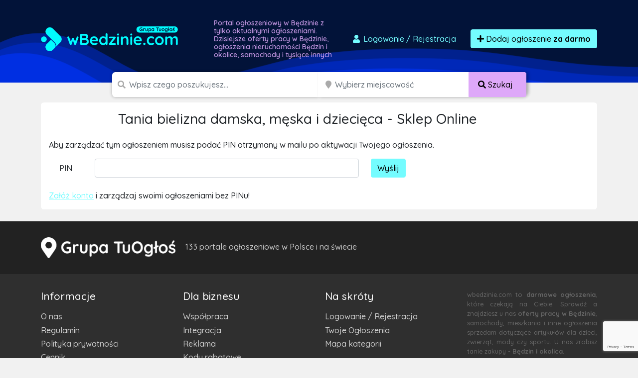

--- FILE ---
content_type: text/html; charset=utf-8
request_url: https://www.google.com/recaptcha/api2/anchor?ar=1&k=6LcGL2waAAAAAFvyq9eZuOpExVXA7oMTBKT3GRF5&co=aHR0cHM6Ly93YmVkemluaWUuY29tOjQ0Mw..&hl=en&v=PoyoqOPhxBO7pBk68S4YbpHZ&size=invisible&anchor-ms=20000&execute-ms=30000&cb=pqwqfmaav3rm
body_size: 48444
content:
<!DOCTYPE HTML><html dir="ltr" lang="en"><head><meta http-equiv="Content-Type" content="text/html; charset=UTF-8">
<meta http-equiv="X-UA-Compatible" content="IE=edge">
<title>reCAPTCHA</title>
<style type="text/css">
/* cyrillic-ext */
@font-face {
  font-family: 'Roboto';
  font-style: normal;
  font-weight: 400;
  font-stretch: 100%;
  src: url(//fonts.gstatic.com/s/roboto/v48/KFO7CnqEu92Fr1ME7kSn66aGLdTylUAMa3GUBHMdazTgWw.woff2) format('woff2');
  unicode-range: U+0460-052F, U+1C80-1C8A, U+20B4, U+2DE0-2DFF, U+A640-A69F, U+FE2E-FE2F;
}
/* cyrillic */
@font-face {
  font-family: 'Roboto';
  font-style: normal;
  font-weight: 400;
  font-stretch: 100%;
  src: url(//fonts.gstatic.com/s/roboto/v48/KFO7CnqEu92Fr1ME7kSn66aGLdTylUAMa3iUBHMdazTgWw.woff2) format('woff2');
  unicode-range: U+0301, U+0400-045F, U+0490-0491, U+04B0-04B1, U+2116;
}
/* greek-ext */
@font-face {
  font-family: 'Roboto';
  font-style: normal;
  font-weight: 400;
  font-stretch: 100%;
  src: url(//fonts.gstatic.com/s/roboto/v48/KFO7CnqEu92Fr1ME7kSn66aGLdTylUAMa3CUBHMdazTgWw.woff2) format('woff2');
  unicode-range: U+1F00-1FFF;
}
/* greek */
@font-face {
  font-family: 'Roboto';
  font-style: normal;
  font-weight: 400;
  font-stretch: 100%;
  src: url(//fonts.gstatic.com/s/roboto/v48/KFO7CnqEu92Fr1ME7kSn66aGLdTylUAMa3-UBHMdazTgWw.woff2) format('woff2');
  unicode-range: U+0370-0377, U+037A-037F, U+0384-038A, U+038C, U+038E-03A1, U+03A3-03FF;
}
/* math */
@font-face {
  font-family: 'Roboto';
  font-style: normal;
  font-weight: 400;
  font-stretch: 100%;
  src: url(//fonts.gstatic.com/s/roboto/v48/KFO7CnqEu92Fr1ME7kSn66aGLdTylUAMawCUBHMdazTgWw.woff2) format('woff2');
  unicode-range: U+0302-0303, U+0305, U+0307-0308, U+0310, U+0312, U+0315, U+031A, U+0326-0327, U+032C, U+032F-0330, U+0332-0333, U+0338, U+033A, U+0346, U+034D, U+0391-03A1, U+03A3-03A9, U+03B1-03C9, U+03D1, U+03D5-03D6, U+03F0-03F1, U+03F4-03F5, U+2016-2017, U+2034-2038, U+203C, U+2040, U+2043, U+2047, U+2050, U+2057, U+205F, U+2070-2071, U+2074-208E, U+2090-209C, U+20D0-20DC, U+20E1, U+20E5-20EF, U+2100-2112, U+2114-2115, U+2117-2121, U+2123-214F, U+2190, U+2192, U+2194-21AE, U+21B0-21E5, U+21F1-21F2, U+21F4-2211, U+2213-2214, U+2216-22FF, U+2308-230B, U+2310, U+2319, U+231C-2321, U+2336-237A, U+237C, U+2395, U+239B-23B7, U+23D0, U+23DC-23E1, U+2474-2475, U+25AF, U+25B3, U+25B7, U+25BD, U+25C1, U+25CA, U+25CC, U+25FB, U+266D-266F, U+27C0-27FF, U+2900-2AFF, U+2B0E-2B11, U+2B30-2B4C, U+2BFE, U+3030, U+FF5B, U+FF5D, U+1D400-1D7FF, U+1EE00-1EEFF;
}
/* symbols */
@font-face {
  font-family: 'Roboto';
  font-style: normal;
  font-weight: 400;
  font-stretch: 100%;
  src: url(//fonts.gstatic.com/s/roboto/v48/KFO7CnqEu92Fr1ME7kSn66aGLdTylUAMaxKUBHMdazTgWw.woff2) format('woff2');
  unicode-range: U+0001-000C, U+000E-001F, U+007F-009F, U+20DD-20E0, U+20E2-20E4, U+2150-218F, U+2190, U+2192, U+2194-2199, U+21AF, U+21E6-21F0, U+21F3, U+2218-2219, U+2299, U+22C4-22C6, U+2300-243F, U+2440-244A, U+2460-24FF, U+25A0-27BF, U+2800-28FF, U+2921-2922, U+2981, U+29BF, U+29EB, U+2B00-2BFF, U+4DC0-4DFF, U+FFF9-FFFB, U+10140-1018E, U+10190-1019C, U+101A0, U+101D0-101FD, U+102E0-102FB, U+10E60-10E7E, U+1D2C0-1D2D3, U+1D2E0-1D37F, U+1F000-1F0FF, U+1F100-1F1AD, U+1F1E6-1F1FF, U+1F30D-1F30F, U+1F315, U+1F31C, U+1F31E, U+1F320-1F32C, U+1F336, U+1F378, U+1F37D, U+1F382, U+1F393-1F39F, U+1F3A7-1F3A8, U+1F3AC-1F3AF, U+1F3C2, U+1F3C4-1F3C6, U+1F3CA-1F3CE, U+1F3D4-1F3E0, U+1F3ED, U+1F3F1-1F3F3, U+1F3F5-1F3F7, U+1F408, U+1F415, U+1F41F, U+1F426, U+1F43F, U+1F441-1F442, U+1F444, U+1F446-1F449, U+1F44C-1F44E, U+1F453, U+1F46A, U+1F47D, U+1F4A3, U+1F4B0, U+1F4B3, U+1F4B9, U+1F4BB, U+1F4BF, U+1F4C8-1F4CB, U+1F4D6, U+1F4DA, U+1F4DF, U+1F4E3-1F4E6, U+1F4EA-1F4ED, U+1F4F7, U+1F4F9-1F4FB, U+1F4FD-1F4FE, U+1F503, U+1F507-1F50B, U+1F50D, U+1F512-1F513, U+1F53E-1F54A, U+1F54F-1F5FA, U+1F610, U+1F650-1F67F, U+1F687, U+1F68D, U+1F691, U+1F694, U+1F698, U+1F6AD, U+1F6B2, U+1F6B9-1F6BA, U+1F6BC, U+1F6C6-1F6CF, U+1F6D3-1F6D7, U+1F6E0-1F6EA, U+1F6F0-1F6F3, U+1F6F7-1F6FC, U+1F700-1F7FF, U+1F800-1F80B, U+1F810-1F847, U+1F850-1F859, U+1F860-1F887, U+1F890-1F8AD, U+1F8B0-1F8BB, U+1F8C0-1F8C1, U+1F900-1F90B, U+1F93B, U+1F946, U+1F984, U+1F996, U+1F9E9, U+1FA00-1FA6F, U+1FA70-1FA7C, U+1FA80-1FA89, U+1FA8F-1FAC6, U+1FACE-1FADC, U+1FADF-1FAE9, U+1FAF0-1FAF8, U+1FB00-1FBFF;
}
/* vietnamese */
@font-face {
  font-family: 'Roboto';
  font-style: normal;
  font-weight: 400;
  font-stretch: 100%;
  src: url(//fonts.gstatic.com/s/roboto/v48/KFO7CnqEu92Fr1ME7kSn66aGLdTylUAMa3OUBHMdazTgWw.woff2) format('woff2');
  unicode-range: U+0102-0103, U+0110-0111, U+0128-0129, U+0168-0169, U+01A0-01A1, U+01AF-01B0, U+0300-0301, U+0303-0304, U+0308-0309, U+0323, U+0329, U+1EA0-1EF9, U+20AB;
}
/* latin-ext */
@font-face {
  font-family: 'Roboto';
  font-style: normal;
  font-weight: 400;
  font-stretch: 100%;
  src: url(//fonts.gstatic.com/s/roboto/v48/KFO7CnqEu92Fr1ME7kSn66aGLdTylUAMa3KUBHMdazTgWw.woff2) format('woff2');
  unicode-range: U+0100-02BA, U+02BD-02C5, U+02C7-02CC, U+02CE-02D7, U+02DD-02FF, U+0304, U+0308, U+0329, U+1D00-1DBF, U+1E00-1E9F, U+1EF2-1EFF, U+2020, U+20A0-20AB, U+20AD-20C0, U+2113, U+2C60-2C7F, U+A720-A7FF;
}
/* latin */
@font-face {
  font-family: 'Roboto';
  font-style: normal;
  font-weight: 400;
  font-stretch: 100%;
  src: url(//fonts.gstatic.com/s/roboto/v48/KFO7CnqEu92Fr1ME7kSn66aGLdTylUAMa3yUBHMdazQ.woff2) format('woff2');
  unicode-range: U+0000-00FF, U+0131, U+0152-0153, U+02BB-02BC, U+02C6, U+02DA, U+02DC, U+0304, U+0308, U+0329, U+2000-206F, U+20AC, U+2122, U+2191, U+2193, U+2212, U+2215, U+FEFF, U+FFFD;
}
/* cyrillic-ext */
@font-face {
  font-family: 'Roboto';
  font-style: normal;
  font-weight: 500;
  font-stretch: 100%;
  src: url(//fonts.gstatic.com/s/roboto/v48/KFO7CnqEu92Fr1ME7kSn66aGLdTylUAMa3GUBHMdazTgWw.woff2) format('woff2');
  unicode-range: U+0460-052F, U+1C80-1C8A, U+20B4, U+2DE0-2DFF, U+A640-A69F, U+FE2E-FE2F;
}
/* cyrillic */
@font-face {
  font-family: 'Roboto';
  font-style: normal;
  font-weight: 500;
  font-stretch: 100%;
  src: url(//fonts.gstatic.com/s/roboto/v48/KFO7CnqEu92Fr1ME7kSn66aGLdTylUAMa3iUBHMdazTgWw.woff2) format('woff2');
  unicode-range: U+0301, U+0400-045F, U+0490-0491, U+04B0-04B1, U+2116;
}
/* greek-ext */
@font-face {
  font-family: 'Roboto';
  font-style: normal;
  font-weight: 500;
  font-stretch: 100%;
  src: url(//fonts.gstatic.com/s/roboto/v48/KFO7CnqEu92Fr1ME7kSn66aGLdTylUAMa3CUBHMdazTgWw.woff2) format('woff2');
  unicode-range: U+1F00-1FFF;
}
/* greek */
@font-face {
  font-family: 'Roboto';
  font-style: normal;
  font-weight: 500;
  font-stretch: 100%;
  src: url(//fonts.gstatic.com/s/roboto/v48/KFO7CnqEu92Fr1ME7kSn66aGLdTylUAMa3-UBHMdazTgWw.woff2) format('woff2');
  unicode-range: U+0370-0377, U+037A-037F, U+0384-038A, U+038C, U+038E-03A1, U+03A3-03FF;
}
/* math */
@font-face {
  font-family: 'Roboto';
  font-style: normal;
  font-weight: 500;
  font-stretch: 100%;
  src: url(//fonts.gstatic.com/s/roboto/v48/KFO7CnqEu92Fr1ME7kSn66aGLdTylUAMawCUBHMdazTgWw.woff2) format('woff2');
  unicode-range: U+0302-0303, U+0305, U+0307-0308, U+0310, U+0312, U+0315, U+031A, U+0326-0327, U+032C, U+032F-0330, U+0332-0333, U+0338, U+033A, U+0346, U+034D, U+0391-03A1, U+03A3-03A9, U+03B1-03C9, U+03D1, U+03D5-03D6, U+03F0-03F1, U+03F4-03F5, U+2016-2017, U+2034-2038, U+203C, U+2040, U+2043, U+2047, U+2050, U+2057, U+205F, U+2070-2071, U+2074-208E, U+2090-209C, U+20D0-20DC, U+20E1, U+20E5-20EF, U+2100-2112, U+2114-2115, U+2117-2121, U+2123-214F, U+2190, U+2192, U+2194-21AE, U+21B0-21E5, U+21F1-21F2, U+21F4-2211, U+2213-2214, U+2216-22FF, U+2308-230B, U+2310, U+2319, U+231C-2321, U+2336-237A, U+237C, U+2395, U+239B-23B7, U+23D0, U+23DC-23E1, U+2474-2475, U+25AF, U+25B3, U+25B7, U+25BD, U+25C1, U+25CA, U+25CC, U+25FB, U+266D-266F, U+27C0-27FF, U+2900-2AFF, U+2B0E-2B11, U+2B30-2B4C, U+2BFE, U+3030, U+FF5B, U+FF5D, U+1D400-1D7FF, U+1EE00-1EEFF;
}
/* symbols */
@font-face {
  font-family: 'Roboto';
  font-style: normal;
  font-weight: 500;
  font-stretch: 100%;
  src: url(//fonts.gstatic.com/s/roboto/v48/KFO7CnqEu92Fr1ME7kSn66aGLdTylUAMaxKUBHMdazTgWw.woff2) format('woff2');
  unicode-range: U+0001-000C, U+000E-001F, U+007F-009F, U+20DD-20E0, U+20E2-20E4, U+2150-218F, U+2190, U+2192, U+2194-2199, U+21AF, U+21E6-21F0, U+21F3, U+2218-2219, U+2299, U+22C4-22C6, U+2300-243F, U+2440-244A, U+2460-24FF, U+25A0-27BF, U+2800-28FF, U+2921-2922, U+2981, U+29BF, U+29EB, U+2B00-2BFF, U+4DC0-4DFF, U+FFF9-FFFB, U+10140-1018E, U+10190-1019C, U+101A0, U+101D0-101FD, U+102E0-102FB, U+10E60-10E7E, U+1D2C0-1D2D3, U+1D2E0-1D37F, U+1F000-1F0FF, U+1F100-1F1AD, U+1F1E6-1F1FF, U+1F30D-1F30F, U+1F315, U+1F31C, U+1F31E, U+1F320-1F32C, U+1F336, U+1F378, U+1F37D, U+1F382, U+1F393-1F39F, U+1F3A7-1F3A8, U+1F3AC-1F3AF, U+1F3C2, U+1F3C4-1F3C6, U+1F3CA-1F3CE, U+1F3D4-1F3E0, U+1F3ED, U+1F3F1-1F3F3, U+1F3F5-1F3F7, U+1F408, U+1F415, U+1F41F, U+1F426, U+1F43F, U+1F441-1F442, U+1F444, U+1F446-1F449, U+1F44C-1F44E, U+1F453, U+1F46A, U+1F47D, U+1F4A3, U+1F4B0, U+1F4B3, U+1F4B9, U+1F4BB, U+1F4BF, U+1F4C8-1F4CB, U+1F4D6, U+1F4DA, U+1F4DF, U+1F4E3-1F4E6, U+1F4EA-1F4ED, U+1F4F7, U+1F4F9-1F4FB, U+1F4FD-1F4FE, U+1F503, U+1F507-1F50B, U+1F50D, U+1F512-1F513, U+1F53E-1F54A, U+1F54F-1F5FA, U+1F610, U+1F650-1F67F, U+1F687, U+1F68D, U+1F691, U+1F694, U+1F698, U+1F6AD, U+1F6B2, U+1F6B9-1F6BA, U+1F6BC, U+1F6C6-1F6CF, U+1F6D3-1F6D7, U+1F6E0-1F6EA, U+1F6F0-1F6F3, U+1F6F7-1F6FC, U+1F700-1F7FF, U+1F800-1F80B, U+1F810-1F847, U+1F850-1F859, U+1F860-1F887, U+1F890-1F8AD, U+1F8B0-1F8BB, U+1F8C0-1F8C1, U+1F900-1F90B, U+1F93B, U+1F946, U+1F984, U+1F996, U+1F9E9, U+1FA00-1FA6F, U+1FA70-1FA7C, U+1FA80-1FA89, U+1FA8F-1FAC6, U+1FACE-1FADC, U+1FADF-1FAE9, U+1FAF0-1FAF8, U+1FB00-1FBFF;
}
/* vietnamese */
@font-face {
  font-family: 'Roboto';
  font-style: normal;
  font-weight: 500;
  font-stretch: 100%;
  src: url(//fonts.gstatic.com/s/roboto/v48/KFO7CnqEu92Fr1ME7kSn66aGLdTylUAMa3OUBHMdazTgWw.woff2) format('woff2');
  unicode-range: U+0102-0103, U+0110-0111, U+0128-0129, U+0168-0169, U+01A0-01A1, U+01AF-01B0, U+0300-0301, U+0303-0304, U+0308-0309, U+0323, U+0329, U+1EA0-1EF9, U+20AB;
}
/* latin-ext */
@font-face {
  font-family: 'Roboto';
  font-style: normal;
  font-weight: 500;
  font-stretch: 100%;
  src: url(//fonts.gstatic.com/s/roboto/v48/KFO7CnqEu92Fr1ME7kSn66aGLdTylUAMa3KUBHMdazTgWw.woff2) format('woff2');
  unicode-range: U+0100-02BA, U+02BD-02C5, U+02C7-02CC, U+02CE-02D7, U+02DD-02FF, U+0304, U+0308, U+0329, U+1D00-1DBF, U+1E00-1E9F, U+1EF2-1EFF, U+2020, U+20A0-20AB, U+20AD-20C0, U+2113, U+2C60-2C7F, U+A720-A7FF;
}
/* latin */
@font-face {
  font-family: 'Roboto';
  font-style: normal;
  font-weight: 500;
  font-stretch: 100%;
  src: url(//fonts.gstatic.com/s/roboto/v48/KFO7CnqEu92Fr1ME7kSn66aGLdTylUAMa3yUBHMdazQ.woff2) format('woff2');
  unicode-range: U+0000-00FF, U+0131, U+0152-0153, U+02BB-02BC, U+02C6, U+02DA, U+02DC, U+0304, U+0308, U+0329, U+2000-206F, U+20AC, U+2122, U+2191, U+2193, U+2212, U+2215, U+FEFF, U+FFFD;
}
/* cyrillic-ext */
@font-face {
  font-family: 'Roboto';
  font-style: normal;
  font-weight: 900;
  font-stretch: 100%;
  src: url(//fonts.gstatic.com/s/roboto/v48/KFO7CnqEu92Fr1ME7kSn66aGLdTylUAMa3GUBHMdazTgWw.woff2) format('woff2');
  unicode-range: U+0460-052F, U+1C80-1C8A, U+20B4, U+2DE0-2DFF, U+A640-A69F, U+FE2E-FE2F;
}
/* cyrillic */
@font-face {
  font-family: 'Roboto';
  font-style: normal;
  font-weight: 900;
  font-stretch: 100%;
  src: url(//fonts.gstatic.com/s/roboto/v48/KFO7CnqEu92Fr1ME7kSn66aGLdTylUAMa3iUBHMdazTgWw.woff2) format('woff2');
  unicode-range: U+0301, U+0400-045F, U+0490-0491, U+04B0-04B1, U+2116;
}
/* greek-ext */
@font-face {
  font-family: 'Roboto';
  font-style: normal;
  font-weight: 900;
  font-stretch: 100%;
  src: url(//fonts.gstatic.com/s/roboto/v48/KFO7CnqEu92Fr1ME7kSn66aGLdTylUAMa3CUBHMdazTgWw.woff2) format('woff2');
  unicode-range: U+1F00-1FFF;
}
/* greek */
@font-face {
  font-family: 'Roboto';
  font-style: normal;
  font-weight: 900;
  font-stretch: 100%;
  src: url(//fonts.gstatic.com/s/roboto/v48/KFO7CnqEu92Fr1ME7kSn66aGLdTylUAMa3-UBHMdazTgWw.woff2) format('woff2');
  unicode-range: U+0370-0377, U+037A-037F, U+0384-038A, U+038C, U+038E-03A1, U+03A3-03FF;
}
/* math */
@font-face {
  font-family: 'Roboto';
  font-style: normal;
  font-weight: 900;
  font-stretch: 100%;
  src: url(//fonts.gstatic.com/s/roboto/v48/KFO7CnqEu92Fr1ME7kSn66aGLdTylUAMawCUBHMdazTgWw.woff2) format('woff2');
  unicode-range: U+0302-0303, U+0305, U+0307-0308, U+0310, U+0312, U+0315, U+031A, U+0326-0327, U+032C, U+032F-0330, U+0332-0333, U+0338, U+033A, U+0346, U+034D, U+0391-03A1, U+03A3-03A9, U+03B1-03C9, U+03D1, U+03D5-03D6, U+03F0-03F1, U+03F4-03F5, U+2016-2017, U+2034-2038, U+203C, U+2040, U+2043, U+2047, U+2050, U+2057, U+205F, U+2070-2071, U+2074-208E, U+2090-209C, U+20D0-20DC, U+20E1, U+20E5-20EF, U+2100-2112, U+2114-2115, U+2117-2121, U+2123-214F, U+2190, U+2192, U+2194-21AE, U+21B0-21E5, U+21F1-21F2, U+21F4-2211, U+2213-2214, U+2216-22FF, U+2308-230B, U+2310, U+2319, U+231C-2321, U+2336-237A, U+237C, U+2395, U+239B-23B7, U+23D0, U+23DC-23E1, U+2474-2475, U+25AF, U+25B3, U+25B7, U+25BD, U+25C1, U+25CA, U+25CC, U+25FB, U+266D-266F, U+27C0-27FF, U+2900-2AFF, U+2B0E-2B11, U+2B30-2B4C, U+2BFE, U+3030, U+FF5B, U+FF5D, U+1D400-1D7FF, U+1EE00-1EEFF;
}
/* symbols */
@font-face {
  font-family: 'Roboto';
  font-style: normal;
  font-weight: 900;
  font-stretch: 100%;
  src: url(//fonts.gstatic.com/s/roboto/v48/KFO7CnqEu92Fr1ME7kSn66aGLdTylUAMaxKUBHMdazTgWw.woff2) format('woff2');
  unicode-range: U+0001-000C, U+000E-001F, U+007F-009F, U+20DD-20E0, U+20E2-20E4, U+2150-218F, U+2190, U+2192, U+2194-2199, U+21AF, U+21E6-21F0, U+21F3, U+2218-2219, U+2299, U+22C4-22C6, U+2300-243F, U+2440-244A, U+2460-24FF, U+25A0-27BF, U+2800-28FF, U+2921-2922, U+2981, U+29BF, U+29EB, U+2B00-2BFF, U+4DC0-4DFF, U+FFF9-FFFB, U+10140-1018E, U+10190-1019C, U+101A0, U+101D0-101FD, U+102E0-102FB, U+10E60-10E7E, U+1D2C0-1D2D3, U+1D2E0-1D37F, U+1F000-1F0FF, U+1F100-1F1AD, U+1F1E6-1F1FF, U+1F30D-1F30F, U+1F315, U+1F31C, U+1F31E, U+1F320-1F32C, U+1F336, U+1F378, U+1F37D, U+1F382, U+1F393-1F39F, U+1F3A7-1F3A8, U+1F3AC-1F3AF, U+1F3C2, U+1F3C4-1F3C6, U+1F3CA-1F3CE, U+1F3D4-1F3E0, U+1F3ED, U+1F3F1-1F3F3, U+1F3F5-1F3F7, U+1F408, U+1F415, U+1F41F, U+1F426, U+1F43F, U+1F441-1F442, U+1F444, U+1F446-1F449, U+1F44C-1F44E, U+1F453, U+1F46A, U+1F47D, U+1F4A3, U+1F4B0, U+1F4B3, U+1F4B9, U+1F4BB, U+1F4BF, U+1F4C8-1F4CB, U+1F4D6, U+1F4DA, U+1F4DF, U+1F4E3-1F4E6, U+1F4EA-1F4ED, U+1F4F7, U+1F4F9-1F4FB, U+1F4FD-1F4FE, U+1F503, U+1F507-1F50B, U+1F50D, U+1F512-1F513, U+1F53E-1F54A, U+1F54F-1F5FA, U+1F610, U+1F650-1F67F, U+1F687, U+1F68D, U+1F691, U+1F694, U+1F698, U+1F6AD, U+1F6B2, U+1F6B9-1F6BA, U+1F6BC, U+1F6C6-1F6CF, U+1F6D3-1F6D7, U+1F6E0-1F6EA, U+1F6F0-1F6F3, U+1F6F7-1F6FC, U+1F700-1F7FF, U+1F800-1F80B, U+1F810-1F847, U+1F850-1F859, U+1F860-1F887, U+1F890-1F8AD, U+1F8B0-1F8BB, U+1F8C0-1F8C1, U+1F900-1F90B, U+1F93B, U+1F946, U+1F984, U+1F996, U+1F9E9, U+1FA00-1FA6F, U+1FA70-1FA7C, U+1FA80-1FA89, U+1FA8F-1FAC6, U+1FACE-1FADC, U+1FADF-1FAE9, U+1FAF0-1FAF8, U+1FB00-1FBFF;
}
/* vietnamese */
@font-face {
  font-family: 'Roboto';
  font-style: normal;
  font-weight: 900;
  font-stretch: 100%;
  src: url(//fonts.gstatic.com/s/roboto/v48/KFO7CnqEu92Fr1ME7kSn66aGLdTylUAMa3OUBHMdazTgWw.woff2) format('woff2');
  unicode-range: U+0102-0103, U+0110-0111, U+0128-0129, U+0168-0169, U+01A0-01A1, U+01AF-01B0, U+0300-0301, U+0303-0304, U+0308-0309, U+0323, U+0329, U+1EA0-1EF9, U+20AB;
}
/* latin-ext */
@font-face {
  font-family: 'Roboto';
  font-style: normal;
  font-weight: 900;
  font-stretch: 100%;
  src: url(//fonts.gstatic.com/s/roboto/v48/KFO7CnqEu92Fr1ME7kSn66aGLdTylUAMa3KUBHMdazTgWw.woff2) format('woff2');
  unicode-range: U+0100-02BA, U+02BD-02C5, U+02C7-02CC, U+02CE-02D7, U+02DD-02FF, U+0304, U+0308, U+0329, U+1D00-1DBF, U+1E00-1E9F, U+1EF2-1EFF, U+2020, U+20A0-20AB, U+20AD-20C0, U+2113, U+2C60-2C7F, U+A720-A7FF;
}
/* latin */
@font-face {
  font-family: 'Roboto';
  font-style: normal;
  font-weight: 900;
  font-stretch: 100%;
  src: url(//fonts.gstatic.com/s/roboto/v48/KFO7CnqEu92Fr1ME7kSn66aGLdTylUAMa3yUBHMdazQ.woff2) format('woff2');
  unicode-range: U+0000-00FF, U+0131, U+0152-0153, U+02BB-02BC, U+02C6, U+02DA, U+02DC, U+0304, U+0308, U+0329, U+2000-206F, U+20AC, U+2122, U+2191, U+2193, U+2212, U+2215, U+FEFF, U+FFFD;
}

</style>
<link rel="stylesheet" type="text/css" href="https://www.gstatic.com/recaptcha/releases/PoyoqOPhxBO7pBk68S4YbpHZ/styles__ltr.css">
<script nonce="zGkQT9c-tpHRw07AFSosBA" type="text/javascript">window['__recaptcha_api'] = 'https://www.google.com/recaptcha/api2/';</script>
<script type="text/javascript" src="https://www.gstatic.com/recaptcha/releases/PoyoqOPhxBO7pBk68S4YbpHZ/recaptcha__en.js" nonce="zGkQT9c-tpHRw07AFSosBA">
      
    </script></head>
<body><div id="rc-anchor-alert" class="rc-anchor-alert"></div>
<input type="hidden" id="recaptcha-token" value="[base64]">
<script type="text/javascript" nonce="zGkQT9c-tpHRw07AFSosBA">
      recaptcha.anchor.Main.init("[\x22ainput\x22,[\x22bgdata\x22,\x22\x22,\[base64]/[base64]/[base64]/[base64]/[base64]/UltsKytdPUU6KEU8MjA0OD9SW2wrK109RT4+NnwxOTI6KChFJjY0NTEyKT09NTUyOTYmJk0rMTxjLmxlbmd0aCYmKGMuY2hhckNvZGVBdChNKzEpJjY0NTEyKT09NTYzMjA/[base64]/[base64]/[base64]/[base64]/[base64]/[base64]/[base64]\x22,\[base64]\\u003d\\u003d\x22,\[base64]/[base64]/Ci8KDw5zCoDnCgCkqw4nDlsKtZsKEw7LCrMKgw6nCtUnDnRILG8OmCWnCrlrDiWMNFsKHIDo5w6tEKyVLK8ORwrHCpcK0dcKkw4vDs1cgwrQswq7CsgnDvcO1wpRywofDnxLDkxbDsX1sdMORIVrCnjDDuy/Cv8O/w4wxw6zCksOyKi3DjhFcw7Jhf8KFHUPDtS0oZkDDi8KkbnhAwqllw79jwqctwrF0TsKkMMOcw44Swoo6BcKLWMOFwrkvw6/Dp1puwrhNwp3DpcK6w6DCni11w5DCqcOEM8KCw6vCgsOHw7Y0dB0tDMOxZsO/Jig3wpQWPMO6wrHDvyg0GQ3CpMKmwrB1E8KAYlPDm8KuDEhNwqJrw4jDsWDClllGGArCh8KCEcKawpUkehRwJgA+b8KXw51LNsOQI8KZSxpUw67Dm8KOwpIYFFTCsA/Cr8KIJiFxeMKKCRXCpnvCrWlTXyE5w7/Cg8K5wpnCu0fDpMOlwqgoPcKxw4bCrljClMKuVcKZw484IsKDwr/DnXrDphLCt8KYwq7CjyPDlsKuTcOBw5PCl2E6GMKqwpVfRsOcUDx6XcK4w4QrwqJKw5jDv2UKwrvDpmhLZHk7IsKkADYQM0rDo1JyQQ9cHikOagHDiyzDvy/CuC7CusKZJQbDhgXDvW1Pw7HDjxkCwqohw5zDnk/Dh09rbWfCuGAxwprDmmrDtsOya27DnnpYwrhCN1nCkMK6w7BNw5XChyIwCgoXwpk9bcODAXPClsOSw6I5UsKOBMK3w7Avw619wo97w4XCucKrUT/[base64]/w6fDvcK3w6wRwo1cw7/Ctmo+w5Nlw7F+U8K3wpDDk8OpDcK2wr7Coy7CgcO4w4zCtcOsW1zClcOvw78Ew4ZEw7kNw4kew57DoXLCp8Ofw7TDuMKVw7bDqcO1wrpCwo/Dsg/DrmgWwr/DowXCk8OIPVkdRy/DiFLCkkQ6MSZow6rCoMKhwpvCr8K/IMOJKQEpwoNhw7lxw4jDm8K+w7FrRsOVXV0nO8ORw6wsw64AYAV9w4wbTMOmw50EwrDCi8Knw6w2w5nDs8OmZ8KQK8K3WsO6w7bDicOTwp4uaBMIREwDTMK7w4HDucKlwrvCpsO2woltwooMc0Zda3DCsBh9w5kOGsOyw5vCqSrDgcKGcALClsOtwp/[base64]/Cjk3Cn27CosO7wpvCrsK4SQXDlzfCjCJwwp4rw4ZHETIOwobDnsKuKFl3esOKw4p/GmwOwqJ5JzHCjXxfcsONwqkEwp9jC8OJWsKRfDEdw5jCuQZ/NiUQdMOHw40cW8KQw5DClX8pwo3CncOZw6thw7Jnwo/CqsKywrPCgMOnPUjDg8K4wqBowplhwohRwqEGYcK/VsOAw6c/w7Q2PSjCq2fCn8KBRsOSfDk+wpouPMKPagnCjCItbcODH8KHfsKjS8O0w4rDnMOVw4nCpcKAGsO/WMOmw6nCr2MSwrjDuTfDgcKIYWDCqm8vE8OVW8OAwqTChyUgd8KGE8O3wqJtW8O4ez4jcTPCoT4lwqDCssKYwrtqwqwPGnFFPhPCs2LDm8Kfw4oIVk5dwp7DmD/DhHZ7RjouSMO3wr5qAz1lLsO4w4XDusKdS8Ksw7dSDmUsK8OLw5cANMKcwqvDrMO8CMOLLgZDwoTDo13Ds8OPFA3CvcOBe08hw4jDhlfDm2vDlUsJwq1lwqgUw49Owp7CnCjClwHDryJzw5U/w6AKw6HDp8KvwqHCjsONL1bDosOAGTYYw7dqwrRgwoB4w7UXKFlAw4vCiMOtw5vCjsKTwrtmelZewqVxXW3CksOWwq/CkcKCwoJDw7sVGRJoVDJvT0VPw4xgwpzCgMKQwqbCqg7DmMKYw7jDmT9Fw7pzwpg0w53CiwHDicKxwrnCpcOMw6TDoiF/acO5UMOAwod/[base64]/w5DDhRbDqh7DvxhmNF8IN8KQwpDDscKhYVzDosOwG8KBSsOPw73DlksMUXMDwonDq8OXw5Jxw6LDpl3CgDnDhUYswovCu3vChQHChFwPw6oVPX9/wq3DimvCm8OGw7TCgwbDtsOkD8K9HMKbw4EgYmQdw4lCwrAaYQ7DuGvCr1/DlD3CknfCusOxCMODw400wrrDlELCj8KSwqBxwpLDhsOZU3RAK8OvCcKswqEiwoUXw6MYOX3DjR7DjcOfXwPCucOtbVNTwqFsasK/w70pw4g4YGE+w73Dsx3DlBbDu8KBPMOcMmjDhwdhVMKGwr3Dq8OswrPCoyZpJxnDkUrCnMOCw43DiXjCqxfCl8OfTgbCvjHDo0LDmC/[base64]/Du8KSwpnCsVpnKTLCi8OTWsKLCUlPwq44wrHDnsK5w5jDkWPCpsK2w57DqhlBdm8xdw/CpxLDqsKFw7NIwptCPcKtw4/[base64]/w6EPesKswrrDmjZtwrl2FUXDszjCs8K9BgtTw68VR8KzwoZpUsKhw6Q6IX/Ch2nDmRhswpfDtsKQw6kkw7xFKR3Cr8OCw57Drj0xwovCkgTDkMOvO3J9w5xuHMOVw4h2BsOuNsKtHMKDworCvMK7wp0lP8Kow5t7CV/Cv3kRHFvDjgVHT8OaAsOKFhwtw5p3wqbDqsO3acOcw77DucOEUMODW8OSfsOmwq7CiV3CvwNHZkw5wrfCiMOsLcKHw6rDn8KxOns3cHdTF8OtS2/DuMO+cGHCnjYmW8KEw6rCuMOXw6VSVcKHUMKXwqUMw5oFSRLCvMO2w6jCisK6YRMawqkzw5bCsMOCX8KZOsOqdMObMsKTcF0Awr01Yng3LS/ClUx9w53DqSFTw79tEDNJbMObJMK3wr8hH8KXCgA1woMqc8Ogw4gqbsOLw7pBw5gaHSHDtMOQw5F6McOmw4JxX8OfGzXChHjCnWPChybCnw/[base64]/Cmx9pwpzCkcOSwpPCty7CvUc8e8KuWMKsGsO8OMKXDhLCmzMQZAUeKz7DiB5ZworCm8OxQ8K5w7w3ZMODMcK8DcKTDHtiXiNsNy3CskwmwpZMw43CmnV1KMKtw7nCv8OhJcKqw45hCEovHcK/wonCvDrDhTPCrMOCek9TwopJwp1lWcKiaRbCosOJw7DCuQnCokRkw6XDu2vDri7CszVOwrvDscOJwqsow4QIa8KuGWXDscKqEMOvwrXDjz0Bw4XDjsKEEys+XMOwJkQYS8O7SUDDtcK+w5nDukpeFStdw7fCpsOLwpczwo3DnAnCpHNBwq/CuBERw6stbmp2TGPCj8Osw7TCq8KTw5QJMBfCkDRWwpdPDsKmY8KhwpnCpgsRLAvCpHnCsFlPw6kXw4XDk3h+UH0CBsORw4cfw6sjwq5Lw4nCuQbDuhDChcKvwqHCsjh/[base64]/CvkPCo3cCw5Anw6d0w5/DnXrCtsOHQ8K0w7dDJMKcQ8KfwoRBNsO3w6tnw5DDnMKkw67Cs3DDu3h/bMObw5I7GzzCucK7JsOtVsOvRRE0cnPCj8O1RA8cbMONeMOVw4RobVnDln4NJhFewqEAw44TRcKdVMOow6rDhArDm1JrYSnDlmfDh8KpI8KFbwRCw6smfB/DgU5uwoE3w6bDsMOqKnHCq1LDrcKrFcOPYMOFwr8/HcOgesKNa0DCuTFLF8KRwpfCnwlLw7jCucOsK8K9VMOTQncZw7kvw6s3w5hYfQ9eJn3CvXHDj8OxJj1Cw7fCh8OvwqzCuClaw5drwr/DrxDDiC8BwoPChMOtIMO9NsKJw6NxBcKZwqIRwrHCgsO5dF47QsOuIsKWw4PDkHAew709wpLCnzfDhXdJVMKww7Idwro2DXbDusOkWmbDoSdJYsOcT2XDnlHDqFnDuyERMsKCDcOzw7PDlcK6w4HDgsKYSMKDw4zCgW/[base64]/DhnVWw7ENdMK9IcOtaTgowq3Chi/DocORCEzDqWdNwoTDsMKCwq0JYMOAK1/[base64]/ChMKGCcOhTj7CpkfDj8OYwq7DpRvDvcKqwpZkDRrCmwhvwoxVE8O4w6I2wqZmK1fDh8OaCcOCwpFObWsiw4nCqMOsKg7CmsOiw4bDglXDhMK5BmU1wp5Gw5g5a8OLwqxrQV7CnB59w7YcXsOXenbCmADCpC3ClHlKHcKSLcKNbcOJK8OaaMOUw4oDOyhlOjjCvsO/ZjLDnMKBw5nDuyPDmcOEw75yZlrDtHLCmQB6wpMOJ8KXB8OWwp18XWYeVcORwrltf8KAZSvCnD/Dnh57CTEjOcKywp0vRMKVwpUTwrV2w7/Chg5uwoBSBUDDtcOpWMOoLjjCpB9VDmTDpU3CvcO8SMOQMCQSbnTDp8O8w5PDrzzCuQExwqLCpBfCk8KLw43DjcOzPsOnw63DpcKKTTQ0E8Kpw5jDlBp5w6rDoUPDtsOhIUfDp3FwUn0Uwp3CrXPCoMKUwofDmkxawqMJw7V/wo0GUl7DnhLCn8Kow53Dk8KBZsKiE24/Oy3DssKTBB/DplQDw5jCl1RWw7AZIkJ6dHRcwprDu8KyfCk2w47DkXZAwotcwpjCsMOza3PDnsKxwprClGHDkh9Aw4bCk8KeOcKzwrzCu8Ovw71ewrZ7L8OLK8KBLsOLwpnCl8Kcw5LDmgzCiw/DscOTYMKmw6/DrMKnU8OnwoQLYiTCvzfDgG9xwpnDqQ1mwozDjMKUD8OaQsOlDgvDtTbCuMO9HMO7wp9Rw6fDtMKOwqLDgUgTQcO1U0fCoyjDjEXClHrCvlE8wqkEEMKKw5LDm8K5w75Gf2nCvn9HO3TDoMOMW8KgVBtBw7kKcMKgW8KVwprCtsOVEhLDqMKPwq/DtwxDwqLCucOMMMOpUsOMMhXChsOdZ8OVWjAjw4hNwpfChcOFC8O4FMO7w53CvzvCjX0+w5jDpUXDvjt/w4nCrlUfwqVcWnxAw74Jw7QKC0nDuD/[base64]/dHs1w4zDmsKzw6rCqkXChsOnXnEnwo/DnXgkP8KzwqrDsMOgdcO8W8OywobDumFuHXDClhvDrMOVw6TDhFvClsKSOwTClcK4w7wPdVbCo2HDkDnDmnbDvHIIwrTCjkZfNGQdVMKAFQE5e3vCoMKIECUAXMKaTsOjwpQMw7RJZ8KFZXo/wqfCrsKcEBDDu8OLMMKww6oPwoAzehMDwojCqA3DhRVww4ZWw6ghCsOUwpdRSBTCnsKFP1U8w4XDvcKGw5PDi8Oew7PDn33DpTnDon/DpFbDjMKQHkzDqHsUJMKVw4JSw5TDj0vDmcOYO2TCv2/DmcO0RsOdBcKcwqXCu3I9w7kWwp4BL8KqwodFwoDDhmXDnsKuJ23CtDQnZsOVFFvDgxE1NUNCTcKKwpfCoMO7w7NVNVXCvsKvTTFmw5gyKljDrV7CiMKbQMKcTsONH8Kjw5HCty/DshXCkcOew6Vhw7RZIMKhwojCsg/DpXLDlQjDrVPDjXDCrlvDmyEPeVjDuy5fag4BFMKvfi7DnMOXwqbDksKxwp5QwoQ5w7PDrGrCsGxsdsKjPhs4aAbDlcONDyTDisOvwp/DmjxYJ1HCsMK2wqZMdsKNwoEGwqNyI8Osbh0uMMODw61sT2VqwrgzbcKyw7UqwpJ9IMOKaAjDtcOfw7kRw6HCu8OmMcOjwoZmTMK+SWbDn1zDllvDgXpww5dBclZIaAPDtF8xa8ORw4NKw6DCuMKFwpbDh1cENcOkSMO4akF8FMOOw5sGwrTCtRAMwq8/wqNqwofCgT8MKRlYTcKMw5vDlyjCu8OPwpjCmnLCmEfDm2YAwp/DoDp8wrXDg2YeScO2RFU+PsKlfsKzBDnCrcKqEcOOwpzDl8KvPhxvwpJJcTVpw6cfw4rCiMOKw4HDog/DosKcw4d9YcO8YW7CrMOHLXlSwp7Ct0jCocK7D8KQWEdYZjjDtMOtw5nDmHbClQ/Du8OiwpYxBsOswr7CuhjDlws2w51LLsKLw7zCpcKEw7PCv8OtTBTDo8OeOXrCvhtwFMKgw4kFdkx+AiE+w4pgw7oBTFxhwqjCvsObTXXDsQhGU8OpRFnDoMKxVMOwwqoNKFDDmcKZUVLCmsK4K0l/[base64]/DtsOMKMKwRcKWH1bCsMOow4XCniEnwojDj8KLaMOhwowJLsOMw73CgidiEVcewpQeXjjDgg9sw6PDk8KHwpA0wrbDs8OAwo7DqcKtEnfCk2rCpBzCg8KGw5RBLMK0S8K5wqR7NU/CglPCiCEFwr5ARDDCocKKwpvDhjp9WyVfwpsYwrlewrk5MTXDoxvDsEl4wrtfw4oZw5JZw7zDsm/DmcKBwr3DucO0dT4gw4nDpQ7DscKHwpzCsjbCqXYmUX0Qw7HDqhnDqgRSCcOxfMO/w44/GMOLw5TCnsKfJsO5cFt/OyIsSsKYTcKMwq8rPVvDrsO/woF1UQILw4E0DTfCjmvDjG4Rw4jDvsK8MjDChw4lQsOXEcO6w7HDtwkSw69Hw4nCjTBqLMO2wpTDkMORwpDDiMKDwp1HOMK/wrkTwo7DszpjBFp8UcORwpzDiMKRw5jCh8KQaSobS1lcVcKgwpRFw7NxwqfDo8ONw5PCiVN6w7I7wpjDrMOuw5fCksKTBkwiw4w2CRQiwpvCrxwhwrNLwoHDg8KRwptMI1sdRMODw6lQwrYYVzN/ZMO0w5MVMRMYOCXCoXLClw0fw7vCrH3Dj8OkD11sUsKUwqTDkCHCu1grBwLDv8OjwpMXwo1iOsK2w4DDs8KJwqrDlcOBwrnCusKHe8OTw4jCgj/[base64]/CgMOEwqXCsn5SCMKrR0vCqgE4w4PCs8K0d1k7acOawpp5w4pwKhLDgMK2WcK8SFjCkXvDv8KGw4JwN3QsV1Niw5IAwqdswoTDvsKjw4TCiDnCnwUXZMKzw4BgBjXCpsKswqZXKG9nwoUXVMKNfw3CuSoww57Dqi/Do3Y2XGRQATDDj1RwwrXDlsK0OT9uZcKtwrhUGcKww7LCjxM9HG1BWMKWQsO1wpzDrcOVw5cUw5PDkRjDlsKswpslw6BNw60aY0/DtUgnw7HCvnDDtcK+ZsKlwqMbwp7Co8KRTMOrYsK6wqdsJ0DDoxkuL8KSasKEB8Kjwr1Td1PCvMK/VcK/w5vCpMOCw4gSNi9Ew4nCjsOdOcOvwo5wVlnDoxnDncOaXcKsMG8Tw7/DpMKpw7lifMORwoRKMMOrw459eMKmw55kRMKefz8xwrJFw57CmMKPwoPCg8KnV8OCwoHCplBHw6PClnrCv8KfVsKwKMObwrA2DsKZQMKJwq4LcsOOwqPDrMK4Wxk7w5h/UsOQwpRawo5xwrrDq0PChlbDuMOMwqfCjMKkworDmw/[base64]/HsONbsKywolJw4XDhzzDqFHDocO/woHDmXV4B8OQGhtQfifClcOow6QtwozCrcKFGHvCkxMlFcOew5dew4QNw7VBwqPDncOBZGjDp8Kowq/ChkzCicO6SMOmwq92wqbDqGjCrsOLJMKGZFNsOMKnwqPDiWV1R8K4RcOLwop0XMKrGRY5K8OvI8OVw5fDuTlEbXwOw7PDgcOjbF3CpMOUw73DqRLConrDllbChzIpwp/[base64]/Dshx3wp/[base64]/DnMOYw7bCpBsPf03Cm8KBw5kOw5EvAgHDsBbDqsObKBXDpcKFwr/[base64]/wrheA8K8w5N+E8OdU2LCjj9iw7o9w4jDvD9Uw5sMe8OfanrDpSzCr0MJe1QWw6R2wqDDjRJ8wphHwrhDUzfCgsOqMMO1w4rCnmIkSAFMNUTDgsKLwqrClMK/w7ZSP8O3fysuwpzDqgVWw7/Dg8KdTRbDhsK8wq4eAFvDtj1dw5pxw4TCk1c+R8O8TkRNw5YOCcKjwoErwodmecO7dcKyw4x9CS/DjkXCucKXB8KdCcOJHMOKw4/CgsKCw4Amw7vDkWsQw6/DohrCslBhw4Q9CMOIKw/Cg8OIwp7DiMOtS8ObTMOAD3Vtw7A5w7pUBcOXwpvCkk7DmHkEbcKyIMOgw7XCvsKkw5nCoMO6woTDrcKKSsOpYRt0NsOjCWXDkcKVw65Rdm03Mk7CmcK9woPDp2twwqxCw7BQRDHCp8OWw7/CicK5wppHDsKmwqbCnHTDosKNND4Lw4XDm2YEXcORw6YMwrseE8KCXSthb2xHw7dNwoTCqAYkw5zCvcOODH3DrMO4w5vDmMOywoXCscKpwqluwoZTw5vDinNTwoXDvk0Bw5LDlsK4woJPw6zCozgbwp/[base64]/[base64]/Dl8OVwpfChsO4wpbCrg3DnCrCusOzwojDhMOkwpgiwoEeJsO3wrsRwpNea8OCwrxUfMKLw4N/RsK1wodZw7hNw6HCnF3DtD7DuUHCqsO9O8K4w6ZUwpbDlcO/VMOEDAchM8KbZyZPKsOsA8KQa8OeacOUwrDDp3fChMKXw5TCmTXDiyVefxzCiSg0w6Rrw60ywpDCqhrCrz3CrsKWVcOAwrZKw7rDo8K7w5PCvUlFa8KBLMKhw6nCiMOGJwZwPFrCjFAFwp3DoDtJw7/[base64]/[base64]/WH9kbhPDrzF5UwYbwqdkZFvDjncJfxfDtQ1bwoEtwoxiZMKVasO6woPCvsOsW8Kcw4UFOBAdX8KxwrHDnsOWwoZywpQ5w7DDq8O0XMOswpVYQMK5wqIBw7jCmcOcw4xEL8KbKcOmVMOlw51Zw7dpw5BQwrfCogMuw4PCgsKow7BdKMKyLxfCisKUXAfCiADDs8Oowp/DsDMww6bChcOQesOVecKLwq43GE5fw7vCgcOuwqJPNk/DnMOQw47CqD0cwqPDscObSHrDisO1MTfCn8O3PBnCs3cXw6XCugrCljZlw7k/PMKuNE1gwqjCvcKOw5LDhcKTw6vDpUBPDsKHw7fCncOFNWxUw6XDs2xnw4PDhEViw7LDsMO6W0jDrW7CgMKXDktTw7LCscKpw5o2wpfDmMO6wqpqwrDCvsKVKV97fAJMAsK8w63DpUsuw7oBMX/[base64]/CsijCs308AV1/TUrDm8OdHsOcIsKXFMK1wow8fkddUXHCoCPCqEhwwr3DhVhCX8KKw6/[base64]/CocODJsKvPsKaw5rCrsOkOsKgPsOew5/Dgz7CuFrDm3Myw43Cj8OEcRJ9wo7DggR+w71lwrZcw7hxUnk9wqRXw5sySnl4a0bCn1rCgcOTKz9vw7xYYE3CmC1leMKTRMOgwq/CjXHCjsKuwqPDmsO2Z8OmWz3CsSd9wq/DhU/DosOcwpsXworDmMK+PAbDqU41wonDqRZmYTDDjcOlwpwZw5DDlBxzH8KXw740wq7Dl8K9w5XDunEOwpXClMK/wqNQw6BdB8O9w4DCqcKhDMOuFMKvwrjCvMK5w6sFw6PCk8KGw7RDe8Kuf8KuAMOvw4/Cq3PCtMOQLB3DslDCjVILwpvCt8KHC8OdwpMQw5s/OGVPwolENMOBw5YtZzQhwqE+wpHDtWrCqcKWPGQUw7TCqRRMesOmwqHDpMKHwonChFrCs8KXaB4YwqzDvXBVBMOYwrxHwqPCncO6w4xiw6lTw4DCqRFTMWjCtcOsWThvw6LCosKrKhphwrvCi2bCkxheMx7DrXwXES/[base64]/IlbDtj7Ct1oxKcOSMw7DhcOXw5zCvnoMwpHDoxFyecOhd0Q/dF/Cv8O9wqAWIBDDmsOww6/CvsO6w4UjwrPDicOnw5PDq13DpMK+w5rDpyzDncOow6fCoMKDQWHDj8OvD8KbwoFpGcKBAsODGsKJMV8Swoo8UcOqH2/[base64]/[base64]/GcO3w7sbYCXCncKFwoMMwooqdMOPWsKtOTprBsOow4ZywohPwprCgcOKWcKOOG/Dm8O5B8KUwpPCiDR1w7bDsUrCpxXCmcOMw43DtcKcwp0+wrIoNSREwoc9fVhFw6LDncKJOsORw7nDosKWwpouYsOrJjZbw6drLcKGw6Mlw4VadsKxw6hdwoQ6woTCpsOSCgPDhhfCmcO/w5DCqVk6LMOdw7fDjwgUN3bDgHIQw5MlFsOTw7pUUE/[base64]/DocKgfMKnw4fCksKowrHCgjw/[base64]/Cs8KHBMKpwohwwozCrcKccMO7VmYGwrAnRsKlwoXCqzTCosOAQcOJYXrDll9SEcOTwrsiw5vDnMKABQxYDVIVwrhewpopH8Kvw69MwpfDkB5Cwq/CqH1cwp/CqC9SZMOJw5jDt8KGw63DlD5SGWjChsODTBp6eMKRDw/CuVHCuMOMWn/DsC4uAXDCoCPDkMO1wp/[base64]/DrRh+wrDDvMOuwrRbXsKCKSXCrsORN8ONAXDDtFvDtsKwWiFyDwXDlcOZWWXDjcOZwrjDslXCvF/DrMKbwrBiCBIULsOnd05Uw7sOw6ApesKyw7EGdmHDgsKaw7/[base64]/DoQnCpXzCjsOAHCY0bcODwovDu03DsD3Dh8KJwqzCl8OVwo9Vw792HGjDlHrCuRjDkQvDniHCq8O4J8KwecKQw5zCrkklTmPCmcOow6NSw4tFIiLCk0BiGxBQwpxDHTgYw58Gw5jCk8OPwoF0P8KQwqVEUFlJXQ/[base64]/DjErDlsO0Jz45EMK5wqAdw7YDw4nDrSMbw7Y8HMKPa2vClcK2N8KudV3Cn2zDrSlZRC8jCsKfL8Oiw7RDw5hnQ8K/w4XClW4ACFnDvMK4wpR2I8OVRE/DtMOWwpPCpcKnwpl8wqBMbnhBAHnCkwHCvGXDhWjCicKvPsOLVsOhLWDDj8OWSHzDq3NxfHfDpcKIHsOrwoQpFl0we8O/RsKfwpEZZ8K3w77DnFMNHAbCvBllwq8Swq/DkwjDqS0Ww7lvwoHDilnCssKiFMKpwqHCjzJFwr/Dqlhjb8KhLUc4w6kKwoQIw5pUwrZLd8OjCMOuS8OuQcOxPsOCw4HDt0jClnrCo8KrwqDDocKgX2rDjBAowrPCgsORw6rCq8KJF2ZgwoRHwpzDmRgbWsOfw6bCgCsVwrFywrQvU8KQw7jDjmJME2lnMcObO8O6wo9lL8OUQmbCksKROMOLCsOkwrkKSsOLbsKyw49/SgPCpSTDnBM5w7JiWQjDrsK5ZsKFwrU2TcKGS8K2KmjChsOOVsKrw6bChcKgCHBEwqBnwq7DsHZTwpPDvB1jw4/CgcKiIWxSInkocsOyDz7DlENCAyhcIRbDq3HCncOvF0Inw6BORcO/[base64]/woEow58DC0Iaw51ew75tGH7DpsKDUMK7b8KhYsK4QsOGPmDDghphw4lecFTChMOjG1UyaMKUAyzDtcOcRsOMwpXDhMO4XzPDp8O8GQXDh8O8w6XDncOtw7U/TcKkwoAOED3DmwLCj0/Ci8OLYsKOfMO0UVAEwpbDnjIuwr3DswkOaMKZw49vH3gIw5/CjcOvAsKzMjUhWU7Dp8Kxw71gw4bDvEjCjGXCkxjDn0Bfwr/[base64]/w67DjcKPwpVWN8OMWMOjXELCnMOvwq8pw6x8blZiYcKiwrkfw50uwpI7d8K1wo87wrJHAsO0IMOrwr1Awr7Crm7Cl8K+w7vDkcOBCjw+ccOISTnChcK1wrlkw6PCi8OvEMKKwoHCs8OVwoYmWcKWw5ciQ2HDqxwuR8KQw5HDiMOqw5M1fX/[base64]/DgMKIMMOSw6PDt1snw4bCg8OKFGrDkcK+wqzCpWkKOVUpw65jVcOPTw/CgnvDqMKOL8OZMMOywqXClj/[base64]/CgyLCpsOsw6/[base64]/Dr8KFFyTCik4aw6rCj8KMVsOXw450w4rDgcOTBD01VMOnwoDDqMO4S1dtdcKzwqUkw6PDnWnDmcO8wqVQCMK5TsOeQMKjwrbCrcKmeWFMw5Rsw6EAwpnClWXCksKZTMOkw6nDjRwpwoRPwrpjwrFywrzDlFzDglPCgUkKwr3CksOKwoDDj3HCq8OhwqTDhl/CjAXCkCfDkMKYWkjDgBTCusOuwpTDhsK9MMKrG8O/[base64]/[base64]/wrhnGylyw44dBAJSwpTDncOEDGbCrG9DOsK/dXBSO8Orw5/DicOEwoc+D8KfL1ZgRcKudcKcwo08f8OYFB3DucOewqHCk8OtZMO8bxTCnMKbw7LCoTvDt8Kxw719wpgFwoHDhMKiw6YXMBM4Q8KEw5sTw6/CiFEqwqM6CcOaw6IIwr4FD8OKScKyw7fDksK7VsKtwoABw6bDu8KJMDU3MsK7DAvCjcK2wqlew5hFwrs1wpzDg8O3VsKnw5/CicKxwpwZS07DicKfw67Du8KJSipBwrPDtMKZNQLCucOBwr/[base64]/CnnItwpFXw5l7w68bRDZTwrsZZcOWw4lxwoFePW/CvMOsw6rDm8OWwoIHZynChSEQP8KzT8Kzw6RWw6nCocOVM8KCw5LDqmPCozbCokrCn2XDr8KOV2LDgw80OXvCnMOMwpbDvcK/wqrCr8OdwpzDhThJfwJ2worDrjVLcWs6FHUwUMO0wrzClhUKw6XCnDVtwrtHTMKyHsOsw7bCmsO5W1vDkMKzFlQ/wpnDkcOsehgdw6dUS8OpwrXDkcO5wrwTw7lBw5jClcK1RcOxKUAeMMO2wpwhwrXCq8KEYsOWwp/[base64]/Dtx4OHMO6CMOgasKsWmYidDojw43DinYTwo0RDMOnw6jDiMKywqhiw4Q6wqXCn8OBecOzw45YNwTCvsOXfcOAwrMuw7YWw6bDqMOswqE7wofDpcKAw4lLwpTDvsKtwq/Dl8KYw4sAcUXCj8OsLMODwpbDukJ1wqbDhV5+w5MHwoAGaMKIwrEVw7ZNwqzCoxRMw5XCkcOhQCXDjzUubDQsw6MIasKfXQopw75Dw77CtsO4KcKZRsKlZhDDlcOqQi7Cu8KeIm80N8Khw4/DujjClHpkAMKPaBvCpMKxeSYrY8OGw6TDmcOWNxNKwoXDnynDusKVwoTDk8Ohw5wmwpvCgTglw5J9w5hzw6UfSDHDq8K5wpQxwrNXR10qw54iNsOvw4/DiCMIYsOsCsKJFMKGwrzDn8ORV8OhN8Kxw7jDuCjDtlnCqzTDrMK7wqTCmcKfF3PDi3d6W8OWwq3CpUtVeQl8bmBLYsOiwqdSLS01L2ZZw7Uqw7gcwrNEMcKtw6w0CsODwqolwp/Cn8O9GW5TZx/CqDxxw7fCrsOVIGUQwrxpLsOfw4LCoGTDtQMGw7IjMMKgIcKmIATDowTDicOtworClsKCRikwBHtfw4wRw6okw6XDgcO6A0DCh8Ksw6pzZWYlwqNwwp3CpsKiw7AYQcO6wrjDkR3DmBZpDcOGwqw+IMKOd2rDq8KkwrVbwozDicK4Uh/DnsOUwqk4w4cKw6DCsCsmScKZCShDFxvCmMKrNkAQwqTDlcOfHcO3w5bCrTg/GsKtJcKnwr3ClXwud2nDjRB8YsOiP8Krw6EDD0/Dl8O5ND5+eid5WBloK8Oqe0HDvDfCsG10woLCklhvw4tQwo3CsX/ClAdmFnrDiMOgSGzDqXYCw6XDsT/CnsO7csKNNUBbw6rDhAjClhZGw73Cg8OTLsOBJMOpwobDrcOdQ1RlFGrCqMOPN23Dr8K5OcKaT8KYbzPCvXhdwqbDgWXCvwvDoRw+wqnDi8KGwrrDllpaYsOGw6sHDwQHwol1w7osHcOCwqEowoEiandjwrZrfMK4w7rDt8OCw7QGOMOLw5PDosO5wrE/[base64]/Co8OXPhPCshPCncOEwq7DsQ/DmsOJw79AeCfCunJzKnLCmsKNME5qw6PCpsKKVEwqYcKwUknDscKUQTTDqMKMwq99dz9ITcOLPcKUIgRUM0LChWPDgXkuw6TDn8KWwoxFWwjCuFdGSMKyw4rCrW7CjHvChcKMVcKtwrMHFcKoOEFaw6JkBsKfKQRBw6nDvnE7X2dHwq/Cvk0/[base64]/[base64]/[base64]/[base64]/Ij0nQCLDjU8TOMKXUBHDl8OnwqXCmcKTH8K6wpgwXsOOAMKKckwUAzXDvQhBwr8jwp3DjMOrHMORa8OIAXJsXQPCuj0FwozCjEHDjApIeFIzw6NbWcKyw49GRgnChcOCO8KtQ8ObKcOXRGFkeT3DvEbDgcOnZMKCX8Ovw6vDuT7CiMKWXgY9Im/DmMKGUwkOOEVPPcKjwprDoxnCg2bDgS4cw5Q7wqPDnxLCqjx8ecO/[base64]/[base64]/Cn8K5w4fDvUZnNlXCj8Kyw5A2dMKawodYwqXDoTbDnjIrw6gVw7cMw7TDpDRew6APOcKsSxxYejvDn8OpTgfCpsOZwpBrwpN/w5HCm8Oiwqg1YMKIw6kgT2rDr8KYwrNuwpt8K8KTwrNTE8O8wrrCgjnCkXXCr8Onw5B8U2d3w5Z8ZsOnb38hw4Y1A8Kswo3Cql9mMsKIG8K0fsO5C8O6LTfDsWDDl8KLUMOzEF1Kw4V9ZAnCv8K1w7QeQ8KeFMKPw6rDsB/[base64]/[base64]/Dn0t0wpg+w63CkcKywqTCgR4Sw4V7w59lwpTDmwBfwpA5LydSwphpCcOvw4jDrV4fw4c3O8OBwqXChcOtwpHClUxgClY4EEPCo8KVfX3DmjRmc8OWI8OGwq0Qw5TDjcOrKn1+YcKuWsOQWcONw6YTwr3DlMO+OMK7CcOfw5RwcBd3w5cEwrFydxslHE/ChMKLRWjDisKZwr3Cs0/DuMKHw4/[base64]/Dq8Orw7dFwqdzG8OIGsKvKzTCpMKbw7dxbcKow45kwpDCqnfDtMKwAznCqkgGSBfDpMOKU8K0woM/woHDjsODw6PCssKGJMOnwqd4w7HCljfChsKOwqPDjcKHwrBPw79CQVF8wrNvBsOXCcOZwo9vw4/CscO4w4kXOBHCrMO6w4rClgDDlcO2RsOTwqjDlsOOw4zCh8Kiwq/CkGkoOVlhMcOpfnHCuR/CkVoTVnUXacOxwoLDusKoZsK4w50LKMKqM8KvwpwIwo5eRMKBwpoVwoTDuAc3eU5HwqTCkWjCpMKyM0bDucKew7sbw4rCsAnDjEMmw6InWcKTwqYQwoALH2/ClcKkw44owr/CrnnChWlXQl/DqMK6JgUvwp8Zwq9oZ2TDsxLDuMK5w4chw7vDo1Ihw6cCwoFaHlvCrsKZwoIsw4MUwqx2w7BJw7RKw6kHYCMawoPCqy3DpsKNwoXDjnd9LcK4w7DCmMKidXhLGGnCqcOAfAfDgcKoX8OawqzDuiwjFsOmwrABCsK7w59PY8OQD8KhbTB4wq/DksOmwq3CvVIswr9Ewr7CjCDCqMKBentkw45Jw4NHASvDoMOudUrCgD4Iwp1HwqoZScO/[base64]/wrMEV1LCqFTCiWnDuyghw7EPw5jDhcKJwqLCtcKzwqHDnknChMKrPm/CvcOWAcKkwpEpP8OQbMK2w6Vww7NhBQLDjk7DpEEmccKnAnrCmjDDrGgiVzZswrIhwpcXwoZOw7DCv2DDnsKNwrkFRsKPfnHCtl5UwrjDgsOrc3lzQsO8PsKddDPDlsKpO3Fkw5M8ZcKKa8KnZ3ZDc8O2w5LDunttwrkJwqPCjXXCkQjCkTIqWG/CqcOiwqPCsMORShTCnMO7bVwsWVZ6w5vCr8OsT8OyBi7CvcK3ABEXBzwPw7lKd8OVwrjDhcOtwppmRcKiG2UPwpvCpwtYJcOxw7bDnWcqfCN7w7LDh8OfMcOOw7nCuU5RCMKcWHzDqUrCnGIIw7MmO8KyRMOqw4XCpSPDnVMeT8O/wqp/M8Okw77Cp8OPwqtBET4Uw5HCv8KVeFEsEGHChBoadcOwecKdY39Ow7zDsS3DosKkN8OFacK5a8OxEMOPDMOxwpUOwpk/IRzDhTQmM0HDriDDpQMtwqkqSwwpRzcuLw/DtMKxdsOWQMK9w7bDpz3CgwnDqcOewpvDgC9Mw6DCisK4w5ImBMOdbsOlw6zDowHCoi/ChyhXaMO2dWvDoU16J8KRwqoHw5YEOsKWPw5jw43Coyg2eCwGwoDClcK3OGzCg8OdwobCiMObwpYGG15VwqPCrMKww71NIcKRw47CrcKcNcKPw7PCo8K0wo/CgVMsFsKQwpp5w5p/IcK5wqXClcKPLQrCtcORAmfCr8OwICzCjsOjwo7CklbDqgDDtMOIwoVMw4LDhsKpMSPDmmnCgmDDj8KqwoHDtSTCsXYmw6RnOsO6W8Khw5bDvybCuwfDpzPCiRdhCQY9wpEow5jCgBsWHcOaAcOBwpZVcTdRwrs1VyXDnj/Dq8KKw73ClMKIw7dXwrFVwolaVsKfw7V0woTCosOew7krw7PDpsKqXMOpLMO7EMOXaTwDwohEw6JlH8KCwpwkXVjDm8KBMsONYS7DlMK/wpTDlBHDrsKvw55Dw4kywqICwoXCpC8ie8KsakZyCMOgw7JvPSEEwoHCjhrCiTl/w7fDmkfDuG7Ck2Vgw5FjwonDrGFOCGDDl2zChsKuw7pLw6F3M8Ovw5XDg3nCp8KOwph/w47CkMOtw4jDgH3DqMKJwqFHeMOMR3bCtsO/w4R4ZD1zw4M2bMOwwpvDunfDicOOw5HCtjjCpcO2W0nDq3DClhTCmS09H8K5acK3YMKgdMK7w7lqHMK6SBI9wrpC\x22],null,[\x22conf\x22,null,\x226LcGL2waAAAAAFvyq9eZuOpExVXA7oMTBKT3GRF5\x22,0,null,null,null,1,[21,125,63,73,95,87,41,43,42,83,102,105,109,121],[1017145,362],0,null,null,null,null,0,null,0,null,700,1,null,0,\[base64]/76lBhnEnQkZnOKMAhk\\u003d\x22,0,0,null,null,1,null,0,0,null,null,null,0],\x22https://wbedzinie.com:443\x22,null,[3,1,1],null,null,null,1,3600,[\x22https://www.google.com/intl/en/policies/privacy/\x22,\x22https://www.google.com/intl/en/policies/terms/\x22],\x22u0BJHsDfVb/8wmS4KsW9piuRxPVPquljqVG6zfTREpM\\u003d\x22,1,0,null,1,1768765923138,0,0,[214,49],null,[137],\x22RC-XoKtM1H3QnyexA\x22,null,null,null,null,null,\x220dAFcWeA7o66Ahkr2VmSznc7jW2KxwPM_vuHn1863h5DwgFXvglWAsiLTXQterNmPx9d_t7k4Pe4qWaiYs5uxCWlpEqcsk0aTq6w\x22,1768848723192]");
    </script></body></html>

--- FILE ---
content_type: text/html; charset=utf-8
request_url: https://www.google.com/recaptcha/api2/aframe
body_size: -269
content:
<!DOCTYPE HTML><html><head><meta http-equiv="content-type" content="text/html; charset=UTF-8"></head><body><script nonce="PhKoDQ1IU0qGK3BMV-AsBA">/** Anti-fraud and anti-abuse applications only. See google.com/recaptcha */ try{var clients={'sodar':'https://pagead2.googlesyndication.com/pagead/sodar?'};window.addEventListener("message",function(a){try{if(a.source===window.parent){var b=JSON.parse(a.data);var c=clients[b['id']];if(c){var d=document.createElement('img');d.src=c+b['params']+'&rc='+(localStorage.getItem("rc::a")?sessionStorage.getItem("rc::b"):"");window.document.body.appendChild(d);sessionStorage.setItem("rc::e",parseInt(sessionStorage.getItem("rc::e")||0)+1);localStorage.setItem("rc::h",'1768762326557');}}}catch(b){}});window.parent.postMessage("_grecaptcha_ready", "*");}catch(b){}</script></body></html>